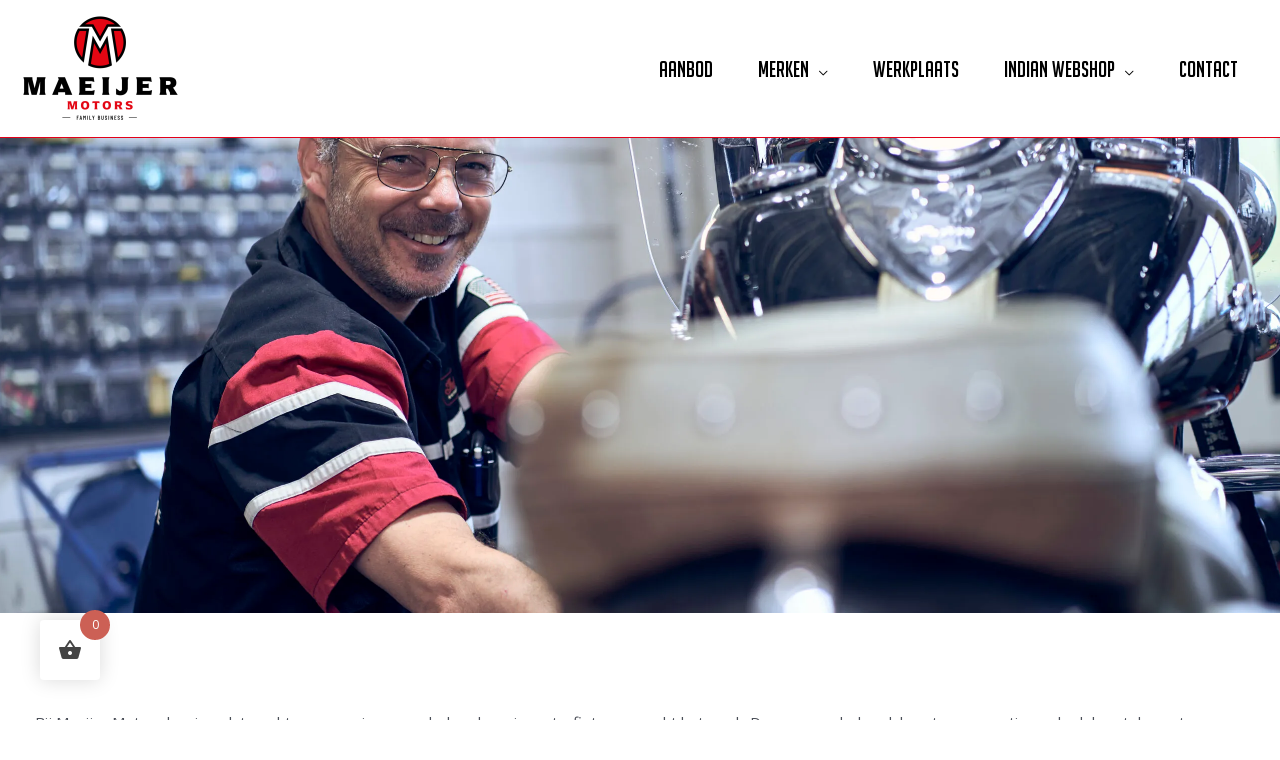

--- FILE ---
content_type: text/css
request_url: https://www.maeijermotors.nl/wp-content/themes/astra-child/css/contact.css?ver=6.5.7
body_size: -103
content:
input.wpcf7-form-control.disabled {
    cursor           : not-allowed;
    background-color : #80808061;
}

--- FILE ---
content_type: text/css
request_url: https://www.maeijermotors.nl/wp-content/plugins/shiptimize-for-woocommerce/assets/css/checkout.css?ver=6.5.7
body_size: 1222
content:
#sw {
    margin: auto;
    position: absolute;
    top: 0;
    left: 0;
    width: 100%;
    min-height: 100vh;
    display: none;
    font-size: 14px;
    color: #3D4750;
}

#sw.open {
    display: block;
}

#sw__container {
    width: var(--containerwidth);
    z-index: 99991;
    position: absolute;
    top: 30px;
    left: 7%;
    width: 86%;
    min-height: 50%;
    min-height: 50vh;
    display: flex;
    flex-direction: column;
    -webkit-box-shadow: 0px 0px 40px 20px rgba(222,222,222,1);
    -moz-box-shadow: 0px 0px 40px 20px rgba(222,222,222,1);
    box-shadow: 0px 0px 40px 20px rgba(222,222,222,1);
}

#sw__overlay {
    position: fixed;
    height: 100%;
    width: 100%;
    z-index: 9999;
    background: #fff;
    top: 0;
    left: 0
}


#sw-query-wrapper, #sw-display-options {
    display: flex;
    flex-direction: row;
}

#sw-query {
    flex-grow: 1;
    line-height: 50px;
    border: solid thin #F2F0F3;
    padding-left: 15px;
    outline:#010101;
}

#sw-query-btn {
    background: var(--query-bg);
    border: none;
    color: var(--query-text);
    padding: 15px;
    cursor: pointer;
    display: inline-block;
    width: auto;
    height: 50px;
    border-radius: 0;
}

#sw-query-btn:hover {
    background: var(--query-hover-bg);
    color:var(--query-text-hover);
    transition: all .5s;
}

#sw-query-results {
    position: absolute;
    z-index: 999999999;
    background: #fff;
    padding-left: 10px;
    padding-top: 15px;
    width: 100%;
    box-sizing: border-box;
}

.sw-query-result {
    line-height: 2em;
    cursor: pointer;
}

.sw-query-result:hover {
    color:var(--query-result-hover);
}

#sw-query-options {
    margin-top: 15px;
    margin-bottom:30px;
}

.sw-query-results-description {
    font-size: 16px;
    padding: 20px;
}

.sw-display-option {
    color:var(--map-list-text);
    font-size:20px;
    flex-grow: 1;
    text-align: center;
    border-bottom: solid #F2F0F3;
    cursor: pointer;
    line-height: 50px;
    height: 50px;
    margin-top:20px;
}

#sw__container.searching .sw-display-option {
    display: none;
}

.sw-display-option.selected {
    color:var(--map-list-text-selected);
    border-bottom: solid var(--map-list-text-selected);
}

.sw-display-option:hover {
    color: var(--map-list-text-hover);
    border-color: var(--map-list-text-hover);
}

.sw-tab {
    display: none;
    position: relative;
}

.sw-tab.selected {
    display: block;
}

#sw__container.searching .sw-tab.selected {
    display: none;
}

#sw-map-wrapper.loading #sw-map {
    display: none;
}

#sw-map {
    width: 100%;
    height: calc(100vh - 230px);
}

#sw-map-error {
    position: absolute;
    top:50%;
    left: 0;
    width: 100%;
    text-align: center;
}

#sw-map-selected-point {
    position: absolute;
    bottom: 10px;
    left: 10px;
    z-index: 99999;
    width: 30vw;
    min-width: 400px;
}

#sw-map-selected-point .sw-point-info {
    width: 100%;
    margin-bottom: 0;
    padding: 20px;
    line-height: 1.5em;
}

#sw-search-status {
    display: none;
    line-height: 100px;
    position: absolute;
    top:calc(50vh - 148px);
    left: calc(50% - 40px);
    z-index: 99999;
}

#sw__container.searching #sw-search-status {
    display: block;
}

#sw-search-summary {
    line-height: 2em;
    margin:20px 0;
}

#sw-map-message {
    position: absolute;
    top: 85px;
    left: 0;
    width: 100%;
    text-align: center;
    display: none;
    justify-content: center;
    align-content: center;
    height: calc(100vh - 218px);
    background: white;
    z-index: 9999999;
    padding-top: 30px;
}

#sw-map-message.open {
    display: flex;
}

#sw-list-points {
    padding:20px 0px 20px 1%;
}

.sw-point-info {
    width: 49%;
    min-height: 150px;
    float: left;
    padding: 20px;
    box-sizing:border-box;
    margin-right: 1%;
    margin-bottom: 10px;
    position: relative;
    background: white;
    -webkit-box-shadow: 7px 7px 15px -3px rgba(186,186,186,1);
    -moz-box-shadow: 7px 7px 15px -3px rgba(186,186,186,1);
    box-shadow: 7px 7px 15px -3px rgba(186,186,186,1);
}

.sw-point-info-name {
    font-weight: bold;
    font-size: 18px;
    margin-bottom: 15px;
}

.sw-point-info-open {
    min-height: 55px;
}

.sw-point-info-addr {
    margin-bottom: 15px;
}

.sw-point-info-btn {
    background: var(--btn-bg);
    border: solid thin var(--btn-text);
    color: var(--btn-text);
    text-align: center;
    padding:9px 16px 9px 16px;

    position: absolute;
    bottom: 15px;
    right: 15px;
    width: auto;
    height: auto;
    border-radius: 0;
}


.sw-point-info-btn:hover,
.sw-point-info-btn.selected {
    cursor: pointer;
    color: var(--btn-text-hover);
    background: var(--btn-bg-hover);
    border: solid thin var(--btn-bg-hover);
}

.sw-point-info-day {
    display: flex;
    flex-direction: row;
}

.sw-point-info-day label {
    display: inline-block;
    margin-right: 5px;
    color:var(--info-day-label);
    vertical-align: top;
}

.sw-point-info-additional input {
    max-width: 400px;
}

@media(max-width:1024px) {
    .sw-point-info {
        width: 100%;
    }

    #sw-map {
        height: calc(100vw);
    }

    .sw-tab {
        padding:10px;
    }

    #sw-map-selected-point {
        width:93%;
    }
}



.sw-loader {
    display: inline-block;
    position: relative;
    width: 80px;
    height: 80px;
}

.sw-loader div {
    display: inline-block;
    position: absolute;
    left: 8px;
    width: 16px;
    background: var(--loader-bg);
    animation: sw-loader 1.2s cubic-bezier(0, 0.5, 0.5, 1) infinite;
}
.sw-loader div:nth-child(1) {
    left: 8px;
    animation-delay: -0.24s;
}
.sw-loader div:nth-child(2) {
    left: 32px;
    animation-delay: -0.12s;
}
.sw-loader div:nth-child(3) {
    left: 56px;
    animation-delay: 0;
}

@keyframes sw-loader {
    0% {
        top: 8px;
        height: 64px;
    }
    50%, 100% {
        top: 24px;
        height: 32px;
    }
}
